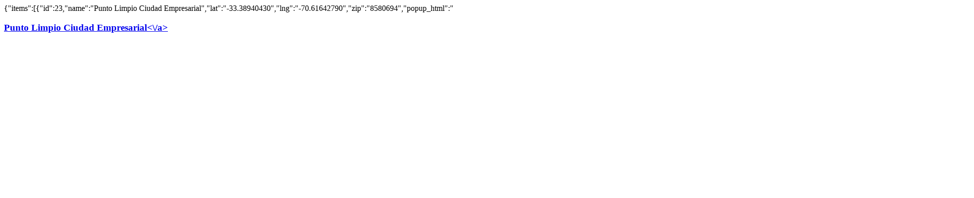

--- FILE ---
content_type: text/html; charset=UTF-8
request_url: https://www.dolce-gusto.cl/amlocator/index/ajax/?p=3
body_size: 1345
content:
{"items":[{"id":23,"name":"Punto Limpio Ciudad Empresarial","lat":"-33.38940430","lng":"-70.61642790","zip":"8580694","popup_html":" <div class=\"amlocator-info-popup\" > <h3 class=\"amlocator-name\"><div class=\"amlocator-title\"><a class=\"amlocator-link\" href=\"https:\/\/www.dolce-gusto.cl\/amlocator\/amlocator\/\" title=\"Punto Limpio Ciudad Empresarial\" target=\"_blank\">Punto Limpio Ciudad Empresarial<\/a><div class=\"amlocator-map-pin\" data-amlocator-js=\"map-pin-icon\" tabindex=\"0\" role=\"button\" aria-label=\"Press&#x20;Enter&#x20;to&#x20;show&#x20;store&#x20;on&#x20;the&#x20;map\"> <svg xmlns=\"http:\/\/www.w3.org\/2000\/svg\" width=\"24\" height=\"24\" viewBox=\"0 0 24 24\" stroke-width=\"2\" stroke=\"currentColor\" fill=\"none\" stroke-linecap=\"round\" stroke-linejoin=\"round\" aria-hidden=\"true\"> <path stroke=\"none\" d=\"M0 0h24v24H0z\" fill=\"none\"\/> <path d=\"M12 18.5l-3 -1.5l-6 3v-13l6 -3l6 3l6 -3v7\" \/> <path d=\"M9 4v13\" \/> <path d=\"M15 7v5\" \/> <path d=\"M21.121 20.121a3 3 0 1 0 -4.242 0c.418 .419 1.125 1.045 2.121 1.879c1.051 -.89 1.759 -1.516 2.121 -1.879z\" \/> <path d=\"M19 18v.01\" \/> <\/svg> <\/div><\/div><\/h3> <div class=\"amlocator-image\"><\/div> <br> City: Huechuraba <br> Zip: 8580694 <br> Address: Av. del parque 4951. (Esquina av. del c\u00f3ndor Norte) <br> Description: <br> <\/div> "},{"id":24,"name":"Edificio SICPA","lat":"-33.39400770","lng":"-70.61426690","zip":"8581169","popup_html":" <div class=\"amlocator-info-popup\" > <h3 class=\"amlocator-name\"><div class=\"amlocator-title\"><a class=\"amlocator-link\" href=\"https:\/\/www.dolce-gusto.cl\/amlocator\/amlocator\/\" title=\"Edificio SICPA\" target=\"_blank\">Edificio SICPA<\/a><div class=\"amlocator-map-pin\" data-amlocator-js=\"map-pin-icon\" tabindex=\"0\" role=\"button\" aria-label=\"Press&#x20;Enter&#x20;to&#x20;show&#x20;store&#x20;on&#x20;the&#x20;map\"> <svg xmlns=\"http:\/\/www.w3.org\/2000\/svg\" width=\"24\" height=\"24\" viewBox=\"0 0 24 24\" stroke-width=\"2\" stroke=\"currentColor\" fill=\"none\" stroke-linecap=\"round\" stroke-linejoin=\"round\" aria-hidden=\"true\"> <path stroke=\"none\" d=\"M0 0h24v24H0z\" fill=\"none\"\/> <path d=\"M12 18.5l-3 -1.5l-6 3v-13l6 -3l6 3l6 -3v7\" \/> <path d=\"M9 4v13\" \/> <path d=\"M15 7v5\" \/> <path d=\"M21.121 20.121a3 3 0 1 0 -4.242 0c.418 .419 1.125 1.045 2.121 1.879c1.051 -.89 1.759 -1.516 2.121 -1.879z\" \/> <path d=\"M19 18v.01\" \/> <\/svg> <\/div><\/div><\/h3> <div class=\"amlocator-image\"><\/div> <br> City: Huechuraba <br> Zip: 8581169 <br> Address: Av. Santa Clara 762, Ciudad Empresarial <br> Description: <br> <\/div> "},{"id":25,"name":"Edificio FG Ciudad Empresarial","lat":"-33.39247440","lng":"-70.61393910","zip":"8580659","popup_html":" <div class=\"amlocator-info-popup\" > <h3 class=\"amlocator-name\"><div class=\"amlocator-title\"><a class=\"amlocator-link\" href=\"https:\/\/www.dolce-gusto.cl\/amlocator\/amlocator\/\" title=\"Edificio FG Ciudad Empresarial\" target=\"_blank\">Edificio FG Ciudad Empresarial<\/a><div class=\"amlocator-map-pin\" data-amlocator-js=\"map-pin-icon\" tabindex=\"0\" role=\"button\" aria-label=\"Press&#x20;Enter&#x20;to&#x20;show&#x20;store&#x20;on&#x20;the&#x20;map\"> <svg xmlns=\"http:\/\/www.w3.org\/2000\/svg\" width=\"24\" height=\"24\" viewBox=\"0 0 24 24\" stroke-width=\"2\" stroke=\"currentColor\" fill=\"none\" stroke-linecap=\"round\" stroke-linejoin=\"round\" aria-hidden=\"true\"> <path stroke=\"none\" d=\"M0 0h24v24H0z\" fill=\"none\"\/> <path d=\"M12 18.5l-3 -1.5l-6 3v-13l6 -3l6 3l6 -3v7\" \/> <path d=\"M9 4v13\" \/> <path d=\"M15 7v5\" \/> <path d=\"M21.121 20.121a3 3 0 1 0 -4.242 0c.418 .419 1.125 1.045 2.121 1.879c1.051 -.89 1.759 -1.516 2.121 -1.879z\" \/> <path d=\"M19 18v.01\" \/> <\/svg> <\/div><\/div><\/h3> <div class=\"amlocator-image\"><\/div> <br> City: Huechuraba <br> Zip: 8580659 <br> Address: Av. Del valle 714 <br> Description: <br> <\/div> "},{"id":26,"name":"Mall Plaza Ega\u00f1a","lat":"-33.45243770","lng":"-70.56947040","zip":"7870154","popup_html":" <div class=\"amlocator-info-popup\" > <h3 class=\"amlocator-name\"><div class=\"amlocator-title\"><a class=\"amlocator-link\" href=\"https:\/\/www.dolce-gusto.cl\/amlocator\/amlocator\/\" title=\"Mall Plaza Ega\u00f1a\" target=\"_blank\">Mall Plaza Ega\u00f1a<\/a><div class=\"amlocator-map-pin\" data-amlocator-js=\"map-pin-icon\" tabindex=\"0\" role=\"button\" aria-label=\"Press&#x20;Enter&#x20;to&#x20;show&#x20;store&#x20;on&#x20;the&#x20;map\"> <svg xmlns=\"http:\/\/www.w3.org\/2000\/svg\" width=\"24\" height=\"24\" viewBox=\"0 0 24 24\" stroke-width=\"2\" stroke=\"currentColor\" fill=\"none\" stroke-linecap=\"round\" stroke-linejoin=\"round\" aria-hidden=\"true\"> <path stroke=\"none\" d=\"M0 0h24v24H0z\" fill=\"none\"\/> <path d=\"M12 18.5l-3 -1.5l-6 3v-13l6 -3l6 3l6 -3v7\" \/> <path d=\"M9 4v13\" \/> <path d=\"M15 7v5\" \/> <path d=\"M21.121 20.121a3 3 0 1 0 -4.242 0c.418 .419 1.125 1.045 2.121 1.879c1.051 -.89 1.759 -1.516 2.121 -1.879z\" \/> <path d=\"M19 18v.01\" \/> <\/svg> <\/div><\/div><\/h3> <div class=\"amlocator-image\"><\/div> <br> City: La Reina <br> Zip: 7870154 <br> Address: Av. Larra\u00edn 5862 <br> Description: <br> <\/div> "},{"id":27,"name":"Mall Vivo Panor\u00e1mico","lat":"-33.42324770","lng":"-70.60992150","zip":"7510161","popup_html":" <div class=\"amlocator-info-popup\" > <h3 class=\"amlocator-name\"><div class=\"amlocator-title\"><a class=\"amlocator-link\" href=\"https:\/\/www.dolce-gusto.cl\/amlocator\/amlocator\/\" title=\"Mall Vivo Panor\u00e1mico\" target=\"_blank\">Mall Vivo Panor\u00e1mico<\/a><div class=\"amlocator-map-pin\" data-amlocator-js=\"map-pin-icon\" tabindex=\"0\" role=\"button\" aria-label=\"Press&#x20;Enter&#x20;to&#x20;show&#x20;store&#x20;on&#x20;the&#x20;map\"> <svg xmlns=\"http:\/\/www.w3.org\/2000\/svg\" width=\"24\" height=\"24\" viewBox=\"0 0 24 24\" stroke-width=\"2\" stroke=\"currentColor\" fill=\"none\" stroke-linecap=\"round\" stroke-linejoin=\"round\" aria-hidden=\"true\"> <path stroke=\"none\" d=\"M0 0h24v24H0z\" fill=\"none\"\/> <path d=\"M12 18.5l-3 -1.5l-6 3v-13l6 -3l6 3l6 -3v7\" \/> <path d=\"M9 4v13\" \/> <path d=\"M15 7v5\" \/> <path d=\"M21.121 20.121a3 3 0 1 0 -4.242 0c.418 .419 1.125 1.045 2.121 1.879c1.051 -.89 1.759 -1.516 2.121 -1.879z\" \/> <path d=\"M19 18v.01\" \/> <\/svg> <\/div><\/div><\/h3> <div class=\"amlocator-image\"><\/div> <br> City: Providencia <br> Zip: 7510161 <br> Address: Nueva Providencia N\u00b0 2155 <br> Description: <br> <\/div> "},{"id":28,"name":"Punto Limpio Quillay","lat":"-33.42015720","lng":"-70.66599630","zip":"8390700","popup_html":" <div class=\"amlocator-info-popup\" > <h3 class=\"amlocator-name\"><div class=\"amlocator-title\"><a class=\"amlocator-link\" href=\"https:\/\/www.dolce-gusto.cl\/amlocator\/amlocator\/\" title=\"Punto Limpio Quillay\" target=\"_blank\">Punto Limpio Quillay<\/a><div class=\"amlocator-map-pin\" data-amlocator-js=\"map-pin-icon\" tabindex=\"0\" role=\"button\" aria-label=\"Press&#x20;Enter&#x20;to&#x20;show&#x20;store&#x20;on&#x20;the&#x20;map\"> <svg xmlns=\"http:\/\/www.w3.org\/2000\/svg\" width=\"24\" height=\"24\" viewBox=\"0 0 24 24\" stroke-width=\"2\" stroke=\"currentColor\" fill=\"none\" stroke-linecap=\"round\" stroke-linejoin=\"round\" aria-hidden=\"true\"> <path stroke=\"none\" d=\"M0 0h24v24H0z\" fill=\"none\"\/> <path d=\"M12 18.5l-3 -1.5l-6 3v-13l6 -3l6 3l6 -3v7\" \/> <path d=\"M9 4v13\" \/> <path d=\"M15 7v5\" \/> <path d=\"M21.121 20.121a3 3 0 1 0 -4.242 0c.418 .419 1.125 1.045 2.121 1.879c1.051 -.89 1.759 -1.516 2.121 -1.879z\" \/> <path d=\"M19 18v.01\" \/> <\/svg> <\/div><\/div><\/h3> <div class=\"amlocator-image\"><\/div> <br> City: Independencia <br> Zip: 8390700 <br> Address: Walter Lihn 1934 <br> State: Region Metropolitana <br> Description: <br> <\/div> "},{"id":29,"name":"Punto Limpio Juan Antonio Rios","lat":"-33.42488400","lng":"-70.67198400","zip":"8390740","popup_html":" <div class=\"amlocator-info-popup\" > <h3 class=\"amlocator-name\"><div class=\"amlocator-title\"><a class=\"amlocator-link\" href=\"https:\/\/www.dolce-gusto.cl\/amlocator\/amlocator\/\" title=\"Punto Limpio Juan Antonio Rios\" target=\"_blank\">Punto Limpio Juan Antonio Rios<\/a><div class=\"amlocator-map-pin\" data-amlocator-js=\"map-pin-icon\" tabindex=\"0\" role=\"button\" aria-label=\"Press&#x20;Enter&#x20;to&#x20;show&#x20;store&#x20;on&#x20;the&#x20;map\"> <svg xmlns=\"http:\/\/www.w3.org\/2000\/svg\" width=\"24\" height=\"24\" viewBox=\"0 0 24 24\" stroke-width=\"2\" stroke=\"currentColor\" fill=\"none\" stroke-linecap=\"round\" stroke-linejoin=\"round\" aria-hidden=\"true\"> <path stroke=\"none\" d=\"M0 0h24v24H0z\" fill=\"none\"\/> <path d=\"M12 18.5l-3 -1.5l-6 3v-13l6 -3l6 3l6 -3v7\" \/> <path d=\"M9 4v13\" \/> <path d=\"M15 7v5\" \/> <path d=\"M21.121 20.121a3 3 0 1 0 -4.242 0c.418 .419 1.125 1.045 2.121 1.879c1.051 -.89 1.759 -1.516 2.121 -1.879z\" \/> <path d=\"M19 18v.01\" \/> <\/svg> <\/div><\/div><\/h3> <div class=\"amlocator-image\"><\/div> <br> City: Independencia <br> Zip: 8390740 <br> Address: Av Eduardo Frei Montalva 641 <br> Description: <br> <\/div> "},{"id":30,"name":"Edificio Europa Ciudad Empresarial","lat":"-33.39155680","lng":"-70.61969090","zip":"8580644","popup_html":" <div class=\"amlocator-info-popup\" > <h3 class=\"amlocator-name\"><div class=\"amlocator-title\"><a class=\"amlocator-link\" href=\"https:\/\/www.dolce-gusto.cl\/amlocator\/amlocator\/\" title=\"Edificio Europa Ciudad Empresarial\" target=\"_blank\">Edificio Europa Ciudad Empresarial<\/a><div class=\"amlocator-map-pin\" data-amlocator-js=\"map-pin-icon\" tabindex=\"0\" role=\"button\" aria-label=\"Press&#x20;Enter&#x20;to&#x20;show&#x20;store&#x20;on&#x20;the&#x20;map\"> <svg xmlns=\"http:\/\/www.w3.org\/2000\/svg\" width=\"24\" height=\"24\" viewBox=\"0 0 24 24\" stroke-width=\"2\" stroke=\"currentColor\" fill=\"none\" stroke-linecap=\"round\" stroke-linejoin=\"round\" aria-hidden=\"true\"> <path stroke=\"none\" d=\"M0 0h24v24H0z\" fill=\"none\"\/> <path d=\"M12 18.5l-3 -1.5l-6 3v-13l6 -3l6 3l6 -3v7\" \/> <path d=\"M9 4v13\" \/> <path d=\"M15 7v5\" \/> <path d=\"M21.121 20.121a3 3 0 1 0 -4.242 0c.418 .419 1.125 1.045 2.121 1.879c1.051 -.89 1.759 -1.516 2.121 -1.879z\" \/> <path d=\"M19 18v.01\" \/> <\/svg> <\/div><\/div><\/h3> <div class=\"amlocator-image\"><\/div> <br> City: Huechuraba <br> Zip: 8580644 <br> Address: Av. Del Parque 4680 <br> Description: <br> <\/div> "},{"id":31,"name":"Paso Urbano Vitacura ","lat":"-33.37660400","lng":"-70.56889440","zip":"7660237","popup_html":" <div class=\"amlocator-info-popup\" > <h3 class=\"amlocator-name\"><div class=\"amlocator-title\"><a class=\"amlocator-link\" href=\"https:\/\/www.dolce-gusto.cl\/amlocator\/amlocator\/\" title=\"Paso Urbano Vitacura \" target=\"_blank\">Paso Urbano Vitacura <\/a><div class=\"amlocator-map-pin\" data-amlocator-js=\"map-pin-icon\" tabindex=\"0\" role=\"button\" aria-label=\"Press&#x20;Enter&#x20;to&#x20;show&#x20;store&#x20;on&#x20;the&#x20;map\"> <svg xmlns=\"http:\/\/www.w3.org\/2000\/svg\" width=\"24\" height=\"24\" viewBox=\"0 0 24 24\" stroke-width=\"2\" stroke=\"currentColor\" fill=\"none\" stroke-linecap=\"round\" stroke-linejoin=\"round\" aria-hidden=\"true\"> <path stroke=\"none\" d=\"M0 0h24v24H0z\" fill=\"none\"\/> <path d=\"M12 18.5l-3 -1.5l-6 3v-13l6 -3l6 3l6 -3v7\" \/> <path d=\"M9 4v13\" \/> <path d=\"M15 7v5\" \/> <path d=\"M21.121 20.121a3 3 0 1 0 -4.242 0c.418 .419 1.125 1.045 2.121 1.879c1.051 -.89 1.759 -1.516 2.121 -1.879z\" \/> <path d=\"M19 18v.01\" \/> <\/svg> <\/div><\/div><\/h3> <div class=\"amlocator-image\"><\/div> <br> City: Vitacura <br> Zip: 7660237 <br> Address: Sta. Mar\u00eda 6940 <br> Description: <br> <\/div> "}],"totalRecords":9,"currentStoreId":"1","block":"<div class=\"amlocator-wrapper\"> <div class=\"amlocator-stores-wrapper\"> <div class=\"amlocator-store-container\"> <div class=\"amlocator-store-desc\" name=\"leftLocation\" data-mapid=\"amlocator-map-canvas696e0dad54066\" data-amid=\"23\"> <div class=\"amlocator-block\"> <div class=\"amlocator-store-information\"> <div class=\"amlocator-title\"><a class=\"amlocator-link\" href=\"https:\/\/www.dolce-gusto.cl\/amlocator\/amlocator\/\" title=\"Punto Limpio Ciudad Empresarial\" target=\"_blank\">Punto Limpio Ciudad Empresarial<\/a><div class=\"amlocator-map-pin\" data-amlocator-js=\"map-pin-icon\" tabindex=\"0\" role=\"button\" aria-label=\"Press&#x20;Enter&#x20;to&#x20;show&#x20;store&#x20;on&#x20;the&#x20;map\"> <svg xmlns=\"http:\/\/www.w3.org\/2000\/svg\" width=\"24\" height=\"24\" viewBox=\"0 0 24 24\" stroke-width=\"2\" stroke=\"currentColor\" fill=\"none\" stroke-linecap=\"round\" stroke-linejoin=\"round\" aria-hidden=\"true\"> <path stroke=\"none\" d=\"M0 0h24v24H0z\" fill=\"none\"\/> <path d=\"M12 18.5l-3 -1.5l-6 3v-13l6 -3l6 3l6 -3v7\" \/> <path d=\"M9 4v13\" \/> <path d=\"M15 7v5\" \/> <path d=\"M21.121 20.121a3 3 0 1 0 -4.242 0c.418 .419 1.125 1.045 2.121 1.879c1.051 -.89 1.759 -1.516 2.121 -1.879z\" \/> <path d=\"M19 18v.01\" \/> <\/svg> <\/div><\/div> <br \/> City: Huechuraba <br> Zip: 8580694 <br> State: <br> Address: Av. del parque 4951. (Esquina av. del c\u00f3ndor Norte) <br> <div style=\"display: none;\" class=\"amasty_distance\" id=\"amasty_distance_23\">Distancia: <span class=\"amasty_distance_number\"><\/span> <\/div> <\/div> <\/div> <\/div> <\/div> <div class=\"amlocator-store-container\"> <div class=\"amlocator-store-desc\" name=\"leftLocation\" data-mapid=\"amlocator-map-canvas696e0dad54066\" data-amid=\"24\"> <div class=\"amlocator-block\"> <div class=\"amlocator-store-information\"> <div class=\"amlocator-title\"><a class=\"amlocator-link\" href=\"https:\/\/www.dolce-gusto.cl\/amlocator\/amlocator\/\" title=\"Edificio SICPA\" target=\"_blank\">Edificio SICPA<\/a><div class=\"amlocator-map-pin\" data-amlocator-js=\"map-pin-icon\" tabindex=\"0\" role=\"button\" aria-label=\"Press&#x20;Enter&#x20;to&#x20;show&#x20;store&#x20;on&#x20;the&#x20;map\"> <svg xmlns=\"http:\/\/www.w3.org\/2000\/svg\" width=\"24\" height=\"24\" viewBox=\"0 0 24 24\" stroke-width=\"2\" stroke=\"currentColor\" fill=\"none\" stroke-linecap=\"round\" stroke-linejoin=\"round\" aria-hidden=\"true\"> <path stroke=\"none\" d=\"M0 0h24v24H0z\" fill=\"none\"\/> <path d=\"M12 18.5l-3 -1.5l-6 3v-13l6 -3l6 3l6 -3v7\" \/> <path d=\"M9 4v13\" \/> <path d=\"M15 7v5\" \/> <path d=\"M21.121 20.121a3 3 0 1 0 -4.242 0c.418 .419 1.125 1.045 2.121 1.879c1.051 -.89 1.759 -1.516 2.121 -1.879z\" \/> <path d=\"M19 18v.01\" \/> <\/svg> <\/div><\/div> <br \/> City: Huechuraba <br> Zip: 8581169 <br> State: <br> Address: Av. Santa Clara 762, Ciudad Empresarial <br> <div style=\"display: none;\" class=\"amasty_distance\" id=\"amasty_distance_24\">Distancia: <span class=\"amasty_distance_number\"><\/span> <\/div> <\/div> <\/div> <\/div> <\/div> <div class=\"amlocator-store-container\"> <div class=\"amlocator-store-desc\" name=\"leftLocation\" data-mapid=\"amlocator-map-canvas696e0dad54066\" data-amid=\"25\"> <div class=\"amlocator-block\"> <div class=\"amlocator-store-information\"> <div class=\"amlocator-title\"><a class=\"amlocator-link\" href=\"https:\/\/www.dolce-gusto.cl\/amlocator\/amlocator\/\" title=\"Edificio FG Ciudad Empresarial\" target=\"_blank\">Edificio FG Ciudad Empresarial<\/a><div class=\"amlocator-map-pin\" data-amlocator-js=\"map-pin-icon\" tabindex=\"0\" role=\"button\" aria-label=\"Press&#x20;Enter&#x20;to&#x20;show&#x20;store&#x20;on&#x20;the&#x20;map\"> <svg xmlns=\"http:\/\/www.w3.org\/2000\/svg\" width=\"24\" height=\"24\" viewBox=\"0 0 24 24\" stroke-width=\"2\" stroke=\"currentColor\" fill=\"none\" stroke-linecap=\"round\" stroke-linejoin=\"round\" aria-hidden=\"true\"> <path stroke=\"none\" d=\"M0 0h24v24H0z\" fill=\"none\"\/> <path d=\"M12 18.5l-3 -1.5l-6 3v-13l6 -3l6 3l6 -3v7\" \/> <path d=\"M9 4v13\" \/> <path d=\"M15 7v5\" \/> <path d=\"M21.121 20.121a3 3 0 1 0 -4.242 0c.418 .419 1.125 1.045 2.121 1.879c1.051 -.89 1.759 -1.516 2.121 -1.879z\" \/> <path d=\"M19 18v.01\" \/> <\/svg> <\/div><\/div> <br \/> City: Huechuraba <br> Zip: 8580659 <br> State: <br> Address: Av. Del valle 714 <br> <div style=\"display: none;\" class=\"amasty_distance\" id=\"amasty_distance_25\">Distancia: <span class=\"amasty_distance_number\"><\/span> <\/div> <\/div> <\/div> <\/div> <\/div> <div class=\"amlocator-store-container\"> <div class=\"amlocator-store-desc\" name=\"leftLocation\" data-mapid=\"amlocator-map-canvas696e0dad54066\" data-amid=\"26\"> <div class=\"amlocator-block\"> <div class=\"amlocator-store-information\"> <div class=\"amlocator-title\"><a class=\"amlocator-link\" href=\"https:\/\/www.dolce-gusto.cl\/amlocator\/amlocator\/\" title=\"Mall Plaza Ega\u00f1a\" target=\"_blank\">Mall Plaza Ega\u00f1a<\/a><div class=\"amlocator-map-pin\" data-amlocator-js=\"map-pin-icon\" tabindex=\"0\" role=\"button\" aria-label=\"Press&#x20;Enter&#x20;to&#x20;show&#x20;store&#x20;on&#x20;the&#x20;map\"> <svg xmlns=\"http:\/\/www.w3.org\/2000\/svg\" width=\"24\" height=\"24\" viewBox=\"0 0 24 24\" stroke-width=\"2\" stroke=\"currentColor\" fill=\"none\" stroke-linecap=\"round\" stroke-linejoin=\"round\" aria-hidden=\"true\"> <path stroke=\"none\" d=\"M0 0h24v24H0z\" fill=\"none\"\/> <path d=\"M12 18.5l-3 -1.5l-6 3v-13l6 -3l6 3l6 -3v7\" \/> <path d=\"M9 4v13\" \/> <path d=\"M15 7v5\" \/> <path d=\"M21.121 20.121a3 3 0 1 0 -4.242 0c.418 .419 1.125 1.045 2.121 1.879c1.051 -.89 1.759 -1.516 2.121 -1.879z\" \/> <path d=\"M19 18v.01\" \/> <\/svg> <\/div><\/div> <br \/> City: La Reina <br> Zip: 7870154 <br> State: <br> Address: Av. Larra\u00edn 5862 <br> <div style=\"display: none;\" class=\"amasty_distance\" id=\"amasty_distance_26\">Distancia: <span class=\"amasty_distance_number\"><\/span> <\/div> <\/div> <\/div> <\/div> <\/div> <div class=\"amlocator-store-container\"> <div class=\"amlocator-store-desc\" name=\"leftLocation\" data-mapid=\"amlocator-map-canvas696e0dad54066\" data-amid=\"27\"> <div class=\"amlocator-block\"> <div class=\"amlocator-store-information\"> <div class=\"amlocator-title\"><a class=\"amlocator-link\" href=\"https:\/\/www.dolce-gusto.cl\/amlocator\/amlocator\/\" title=\"Mall Vivo Panor\u00e1mico\" target=\"_blank\">Mall Vivo Panor\u00e1mico<\/a><div class=\"amlocator-map-pin\" data-amlocator-js=\"map-pin-icon\" tabindex=\"0\" role=\"button\" aria-label=\"Press&#x20;Enter&#x20;to&#x20;show&#x20;store&#x20;on&#x20;the&#x20;map\"> <svg xmlns=\"http:\/\/www.w3.org\/2000\/svg\" width=\"24\" height=\"24\" viewBox=\"0 0 24 24\" stroke-width=\"2\" stroke=\"currentColor\" fill=\"none\" stroke-linecap=\"round\" stroke-linejoin=\"round\" aria-hidden=\"true\"> <path stroke=\"none\" d=\"M0 0h24v24H0z\" fill=\"none\"\/> <path d=\"M12 18.5l-3 -1.5l-6 3v-13l6 -3l6 3l6 -3v7\" \/> <path d=\"M9 4v13\" \/> <path d=\"M15 7v5\" \/> <path d=\"M21.121 20.121a3 3 0 1 0 -4.242 0c.418 .419 1.125 1.045 2.121 1.879c1.051 -.89 1.759 -1.516 2.121 -1.879z\" \/> <path d=\"M19 18v.01\" \/> <\/svg> <\/div><\/div> <br \/> City: Providencia <br> Zip: 7510161 <br> State: <br> Address: Nueva Providencia N\u00b0 2155 <br> <div style=\"display: none;\" class=\"amasty_distance\" id=\"amasty_distance_27\">Distancia: <span class=\"amasty_distance_number\"><\/span> <\/div> <\/div> <\/div> <\/div> <\/div> <div class=\"amlocator-store-container\"> <div class=\"amlocator-store-desc\" name=\"leftLocation\" data-mapid=\"amlocator-map-canvas696e0dad54066\" data-amid=\"28\"> <div class=\"amlocator-block\"> <div class=\"amlocator-store-information\"> <div class=\"amlocator-title\"><a class=\"amlocator-link\" href=\"https:\/\/www.dolce-gusto.cl\/amlocator\/amlocator\/\" title=\"Punto Limpio Quillay\" target=\"_blank\">Punto Limpio Quillay<\/a><div class=\"amlocator-map-pin\" data-amlocator-js=\"map-pin-icon\" tabindex=\"0\" role=\"button\" aria-label=\"Press&#x20;Enter&#x20;to&#x20;show&#x20;store&#x20;on&#x20;the&#x20;map\"> <svg xmlns=\"http:\/\/www.w3.org\/2000\/svg\" width=\"24\" height=\"24\" viewBox=\"0 0 24 24\" stroke-width=\"2\" stroke=\"currentColor\" fill=\"none\" stroke-linecap=\"round\" stroke-linejoin=\"round\" aria-hidden=\"true\"> <path stroke=\"none\" d=\"M0 0h24v24H0z\" fill=\"none\"\/> <path d=\"M12 18.5l-3 -1.5l-6 3v-13l6 -3l6 3l6 -3v7\" \/> <path d=\"M9 4v13\" \/> <path d=\"M15 7v5\" \/> <path d=\"M21.121 20.121a3 3 0 1 0 -4.242 0c.418 .419 1.125 1.045 2.121 1.879c1.051 -.89 1.759 -1.516 2.121 -1.879z\" \/> <path d=\"M19 18v.01\" \/> <\/svg> <\/div><\/div> <br \/> City: Independencia <br> Zip: 8390700 <br> State: Region Metropolitana <br> Address: Walter Lihn 1934 <br> <div style=\"display: none;\" class=\"amasty_distance\" id=\"amasty_distance_28\">Distancia: <span class=\"amasty_distance_number\"><\/span> <\/div> <\/div> <\/div> <\/div> <\/div> <div class=\"amlocator-store-container\"> <div class=\"amlocator-store-desc\" name=\"leftLocation\" data-mapid=\"amlocator-map-canvas696e0dad54066\" data-amid=\"29\"> <div class=\"amlocator-block\"> <div class=\"amlocator-store-information\"> <div class=\"amlocator-title\"><a class=\"amlocator-link\" href=\"https:\/\/www.dolce-gusto.cl\/amlocator\/amlocator\/\" title=\"Punto Limpio Juan Antonio Rios\" target=\"_blank\">Punto Limpio Juan Antonio Rios<\/a><div class=\"amlocator-map-pin\" data-amlocator-js=\"map-pin-icon\" tabindex=\"0\" role=\"button\" aria-label=\"Press&#x20;Enter&#x20;to&#x20;show&#x20;store&#x20;on&#x20;the&#x20;map\"> <svg xmlns=\"http:\/\/www.w3.org\/2000\/svg\" width=\"24\" height=\"24\" viewBox=\"0 0 24 24\" stroke-width=\"2\" stroke=\"currentColor\" fill=\"none\" stroke-linecap=\"round\" stroke-linejoin=\"round\" aria-hidden=\"true\"> <path stroke=\"none\" d=\"M0 0h24v24H0z\" fill=\"none\"\/> <path d=\"M12 18.5l-3 -1.5l-6 3v-13l6 -3l6 3l6 -3v7\" \/> <path d=\"M9 4v13\" \/> <path d=\"M15 7v5\" \/> <path d=\"M21.121 20.121a3 3 0 1 0 -4.242 0c.418 .419 1.125 1.045 2.121 1.879c1.051 -.89 1.759 -1.516 2.121 -1.879z\" \/> <path d=\"M19 18v.01\" \/> <\/svg> <\/div><\/div> <br \/> City: Independencia <br> Zip: 8390740 <br> State: <br> Address: Av Eduardo Frei Montalva 641 <br> <div style=\"display: none;\" class=\"amasty_distance\" id=\"amasty_distance_29\">Distancia: <span class=\"amasty_distance_number\"><\/span> <\/div> <\/div> <\/div> <\/div> <\/div> <div class=\"amlocator-store-container\"> <div class=\"amlocator-store-desc\" name=\"leftLocation\" data-mapid=\"amlocator-map-canvas696e0dad54066\" data-amid=\"30\"> <div class=\"amlocator-block\"> <div class=\"amlocator-store-information\"> <div class=\"amlocator-title\"><a class=\"amlocator-link\" href=\"https:\/\/www.dolce-gusto.cl\/amlocator\/amlocator\/\" title=\"Edificio Europa Ciudad Empresarial\" target=\"_blank\">Edificio Europa Ciudad Empresarial<\/a><div class=\"amlocator-map-pin\" data-amlocator-js=\"map-pin-icon\" tabindex=\"0\" role=\"button\" aria-label=\"Press&#x20;Enter&#x20;to&#x20;show&#x20;store&#x20;on&#x20;the&#x20;map\"> <svg xmlns=\"http:\/\/www.w3.org\/2000\/svg\" width=\"24\" height=\"24\" viewBox=\"0 0 24 24\" stroke-width=\"2\" stroke=\"currentColor\" fill=\"none\" stroke-linecap=\"round\" stroke-linejoin=\"round\" aria-hidden=\"true\"> <path stroke=\"none\" d=\"M0 0h24v24H0z\" fill=\"none\"\/> <path d=\"M12 18.5l-3 -1.5l-6 3v-13l6 -3l6 3l6 -3v7\" \/> <path d=\"M9 4v13\" \/> <path d=\"M15 7v5\" \/> <path d=\"M21.121 20.121a3 3 0 1 0 -4.242 0c.418 .419 1.125 1.045 2.121 1.879c1.051 -.89 1.759 -1.516 2.121 -1.879z\" \/> <path d=\"M19 18v.01\" \/> <\/svg> <\/div><\/div> <br \/> City: Huechuraba <br> Zip: 8580644 <br> State: <br> Address: Av. Del Parque 4680 <br> <div style=\"display: none;\" class=\"amasty_distance\" id=\"amasty_distance_30\">Distancia: <span class=\"amasty_distance_number\"><\/span> <\/div> <\/div> <\/div> <\/div> <\/div> <div class=\"amlocator-store-container\"> <div class=\"amlocator-store-desc\" name=\"leftLocation\" data-mapid=\"amlocator-map-canvas696e0dad54066\" data-amid=\"31\"> <div class=\"amlocator-block\"> <div class=\"amlocator-store-information\"> <div class=\"amlocator-title\"><a class=\"amlocator-link\" href=\"https:\/\/www.dolce-gusto.cl\/amlocator\/amlocator\/\" title=\"Paso Urbano Vitacura \" target=\"_blank\">Paso Urbano Vitacura <\/a><div class=\"amlocator-map-pin\" data-amlocator-js=\"map-pin-icon\" tabindex=\"0\" role=\"button\" aria-label=\"Press&#x20;Enter&#x20;to&#x20;show&#x20;store&#x20;on&#x20;the&#x20;map\"> <svg xmlns=\"http:\/\/www.w3.org\/2000\/svg\" width=\"24\" height=\"24\" viewBox=\"0 0 24 24\" stroke-width=\"2\" stroke=\"currentColor\" fill=\"none\" stroke-linecap=\"round\" stroke-linejoin=\"round\" aria-hidden=\"true\"> <path stroke=\"none\" d=\"M0 0h24v24H0z\" fill=\"none\"\/> <path d=\"M12 18.5l-3 -1.5l-6 3v-13l6 -3l6 3l6 -3v7\" \/> <path d=\"M9 4v13\" \/> <path d=\"M15 7v5\" \/> <path d=\"M21.121 20.121a3 3 0 1 0 -4.242 0c.418 .419 1.125 1.045 2.121 1.879c1.051 -.89 1.759 -1.516 2.121 -1.879z\" \/> <path d=\"M19 18v.01\" \/> <\/svg> <\/div><\/div> <br \/> City: Vitacura <br> Zip: 7660237 <br> State: <br> Address: Sta. Mar\u00eda 6940 <br> <div style=\"display: none;\" class=\"amasty_distance\" id=\"amasty_distance_31\">Distancia: <span class=\"amasty_distance_number\"><\/span> <\/div> <\/div> <\/div> <\/div> <\/div> <\/div> <div class=\"amlocator-pager-container\"> <div class=\"pages\"> <strong class=\"label pages-label\" id=\"paging-label\">P\u00e1gina<\/strong> <ul class=\"items pages-items\" aria-labelledby=\"paging-label\"> <li class=\"item pages-item-previous\"> <a class=\"action previous\" href=\"https:\/\/www.dolce-gusto.cl\/amlocator\/index\/ajax\/?p=2\" title=\"Previous\"> <span class=\"label\">P\u00e1gina<\/span> <span>Previous<\/span> <\/a> <\/li> <li class=\"item\"> <a href=\"https:\/\/www.dolce-gusto.cl\/amlocator\/index\/ajax\/?\" class=\"page\"> <span class=\"label\">P\u00e1gina<\/span> <span>1<\/span> <\/a> <\/li> <li class=\"item\"> <a href=\"https:\/\/www.dolce-gusto.cl\/amlocator\/index\/ajax\/?p=2\" class=\"page\"> <span class=\"label\">P\u00e1gina<\/span> <span>2<\/span> <\/a> <\/li> <li class=\"item current\"> <strong class=\"page\"> <span class=\"label\">You're currently reading page<\/span> <span>3<\/span> <\/strong> <\/li> <li class=\"item\"> <a href=\"https:\/\/www.dolce-gusto.cl\/amlocator\/index\/ajax\/?p=4\" class=\"page\"> <span class=\"label\">P\u00e1gina<\/span> <span>4<\/span> <\/a> <\/li> <li class=\"item\"> <a href=\"https:\/\/www.dolce-gusto.cl\/amlocator\/index\/ajax\/?p=5\" class=\"page\"> <span class=\"label\">P\u00e1gina<\/span> <span>5<\/span> <\/a> <\/li> <li class=\"item pages-item-next\"> <a class=\"action next\" href=\"https:\/\/www.dolce-gusto.cl\/amlocator\/index\/ajax\/?p=4\" title=\"Registrar cafetera\"> <span class=\"label\">P\u00e1gina<\/span> <span>Registrar cafetera<\/span> <\/a> <\/li> <\/ul> <\/div> <\/div> <\/div> "}